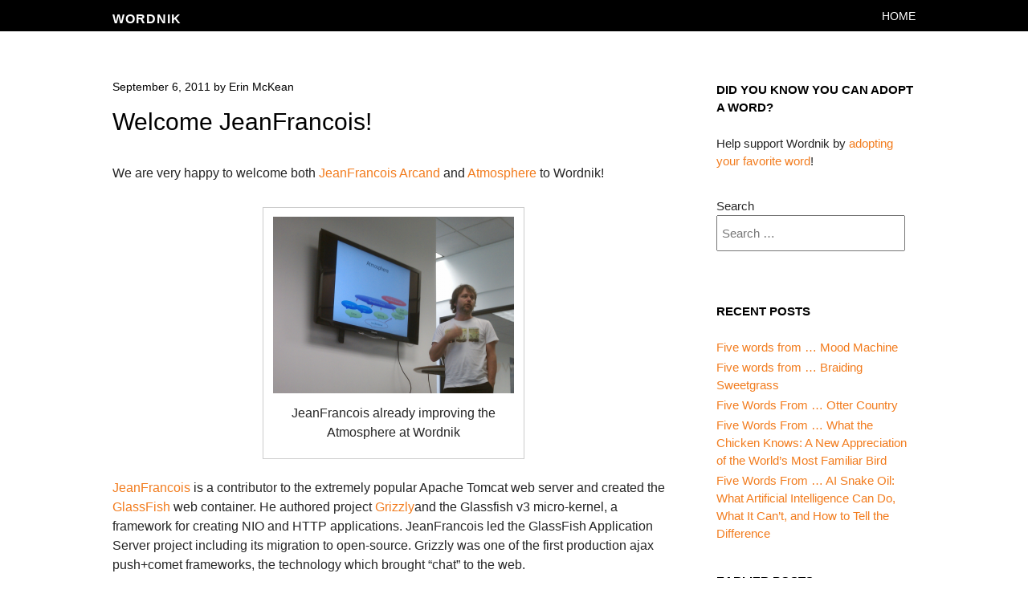

--- FILE ---
content_type: text/html; charset=UTF-8
request_url: https://blog.wordnik.com/welcome-jeanfrancois
body_size: 11617
content:
<!DOCTYPE html>
<html lang="en-US">
<head>
<meta charset="UTF-8" />
<meta name="viewport" content="width=device-width" />
<title>Welcome JeanFrancois! | Wordnik</title>
<link rel="profile" href="http://gmpg.org/xfn/11" />
<link rel="pingback" href="https://blog.wordnik.com/xmlrpc.php" />
<!--[if lt IE 9]>
<script src="https://blog.wordnik.com/wp-content/themes/wordnik-untitled/js/html5.js" type="text/javascript"></script>
<![endif]-->

<link rel='dns-prefetch' href='//fonts.googleapis.com' />
<link rel='dns-prefetch' href='//s.w.org' />
<link rel='dns-prefetch' href='//pagead2.googlesyndication.com' />
<link rel="alternate" type="application/rss+xml" title="Wordnik &raquo; Feed" href="https://blog.wordnik.com/feed" />
<link rel="alternate" type="application/rss+xml" title="Wordnik &raquo; Comments Feed" href="https://blog.wordnik.com/comments/feed" />
<link rel="alternate" type="application/rss+xml" title="Wordnik &raquo; Welcome JeanFrancois! Comments Feed" href="https://blog.wordnik.com/welcome-jeanfrancois/feed" />
		<!-- This site uses the Google Analytics by MonsterInsights plugin v8.15 - Using Analytics tracking - https://www.monsterinsights.com/ -->
		<!-- Note: MonsterInsights is not currently configured on this site. The site owner needs to authenticate with Google Analytics in the MonsterInsights settings panel. -->
					<!-- No UA code set -->
				<!-- / Google Analytics by MonsterInsights -->
				<script type="text/javascript">
			window._wpemojiSettings = {"baseUrl":"https:\/\/s.w.org\/images\/core\/emoji\/12.0.0-1\/72x72\/","ext":".png","svgUrl":"https:\/\/s.w.org\/images\/core\/emoji\/12.0.0-1\/svg\/","svgExt":".svg","source":{"concatemoji":"https:\/\/blog.wordnik.com\/wp-includes\/js\/wp-emoji-release.min.js?ver=5.3.20"}};
			!function(e,a,t){var n,r,o,i=a.createElement("canvas"),p=i.getContext&&i.getContext("2d");function s(e,t){var a=String.fromCharCode;p.clearRect(0,0,i.width,i.height),p.fillText(a.apply(this,e),0,0);e=i.toDataURL();return p.clearRect(0,0,i.width,i.height),p.fillText(a.apply(this,t),0,0),e===i.toDataURL()}function c(e){var t=a.createElement("script");t.src=e,t.defer=t.type="text/javascript",a.getElementsByTagName("head")[0].appendChild(t)}for(o=Array("flag","emoji"),t.supports={everything:!0,everythingExceptFlag:!0},r=0;r<o.length;r++)t.supports[o[r]]=function(e){if(!p||!p.fillText)return!1;switch(p.textBaseline="top",p.font="600 32px Arial",e){case"flag":return s([127987,65039,8205,9895,65039],[127987,65039,8203,9895,65039])?!1:!s([55356,56826,55356,56819],[55356,56826,8203,55356,56819])&&!s([55356,57332,56128,56423,56128,56418,56128,56421,56128,56430,56128,56423,56128,56447],[55356,57332,8203,56128,56423,8203,56128,56418,8203,56128,56421,8203,56128,56430,8203,56128,56423,8203,56128,56447]);case"emoji":return!s([55357,56424,55356,57342,8205,55358,56605,8205,55357,56424,55356,57340],[55357,56424,55356,57342,8203,55358,56605,8203,55357,56424,55356,57340])}return!1}(o[r]),t.supports.everything=t.supports.everything&&t.supports[o[r]],"flag"!==o[r]&&(t.supports.everythingExceptFlag=t.supports.everythingExceptFlag&&t.supports[o[r]]);t.supports.everythingExceptFlag=t.supports.everythingExceptFlag&&!t.supports.flag,t.DOMReady=!1,t.readyCallback=function(){t.DOMReady=!0},t.supports.everything||(n=function(){t.readyCallback()},a.addEventListener?(a.addEventListener("DOMContentLoaded",n,!1),e.addEventListener("load",n,!1)):(e.attachEvent("onload",n),a.attachEvent("onreadystatechange",function(){"complete"===a.readyState&&t.readyCallback()})),(n=t.source||{}).concatemoji?c(n.concatemoji):n.wpemoji&&n.twemoji&&(c(n.twemoji),c(n.wpemoji)))}(window,document,window._wpemojiSettings);
		</script>
		<style type="text/css">
img.wp-smiley,
img.emoji {
	display: inline !important;
	border: none !important;
	box-shadow: none !important;
	height: 1em !important;
	width: 1em !important;
	margin: 0 .07em !important;
	vertical-align: -0.1em !important;
	background: none !important;
	padding: 0 !important;
}
</style>
	<link rel='stylesheet' id='wp-block-library-css'  href='https://blog.wordnik.com/wp-includes/css/dist/block-library/style.min.css?ver=5.3.20' type='text/css' media='all' />
<link rel='stylesheet' id='style-css'  href='https://blog.wordnik.com/wp-content/themes/wordnik-untitled/style.css?ver=5.3.20' type='text/css' media='all' />
<link rel='stylesheet' id='untitled-webfont-css'  href='https://fonts.googleapis.com/css?family=Raleway%3A400%2C600%7CArvo%3A400%2C700&#038;ver=5.3.20' type='text/css' media='all' />
<link rel='stylesheet' id='untitled-flex-slider-style-css'  href='https://blog.wordnik.com/wp-content/themes/wordnik-untitled/js/flex-slider/flexslider.css?ver=2.0' type='text/css' media='all' />
<script type='text/javascript' src='https://blog.wordnik.com/wp-includes/js/jquery/jquery.js?ver=1.12.4-wp'></script>
<script type='text/javascript' src='https://blog.wordnik.com/wp-includes/js/jquery/jquery-migrate.min.js?ver=1.4.1'></script>
<script type='text/javascript' src='https://blog.wordnik.com/wp-content/themes/wordnik-untitled/js/flex-slider/jquery.flexslider-min.js?ver=2.1'></script>
<script type='text/javascript' src='https://blog.wordnik.com/wp-content/themes/wordnik-untitled/js/untitled.js?ver=5.3.20'></script>
<script type='text/javascript' src='https://blog.wordnik.com/wp-content/plugins/easy-spoiler/js/easy-spoiler.js?ver=1.0'></script>
<link rel='https://api.w.org/' href='https://blog.wordnik.com/wp-json/' />
<link rel="EditURI" type="application/rsd+xml" title="RSD" href="https://blog.wordnik.com/xmlrpc.php?rsd" />
<link rel="wlwmanifest" type="application/wlwmanifest+xml" href="https://blog.wordnik.com/wp-includes/wlwmanifest.xml" /> 
<link rel='prev' title='Work Words' href='https://blog.wordnik.com/work-words' />
<link rel='next' title='This Week&#8217;s Language Blog Roundup' href='https://blog.wordnik.com/this-weeks-language-blog-roundup-16' />
<link rel="canonical" href="https://blog.wordnik.com/welcome-jeanfrancois" />
<link rel='shortlink' href='http://wp.me/pBD78-bR' />
<link rel="alternate" type="application/json+oembed" href="https://blog.wordnik.com/wp-json/oembed/1.0/embed?url=https%3A%2F%2Fblog.wordnik.com%2Fwelcome-jeanfrancois" />
<link rel="alternate" type="text/xml+oembed" href="https://blog.wordnik.com/wp-json/oembed/1.0/embed?url=https%3A%2F%2Fblog.wordnik.com%2Fwelcome-jeanfrancois&#038;format=xml" />
<link type="text/css" rel="stylesheet" href="https://blog.wordnik.com/wp-content/plugins/easy-spoiler/easy-spoiler.css" /><meta name="generator" content="Site Kit by Google 1.83.0" /><script charset="utf-8" type="text/javascript" src="http://w.sharethis.com/button/buttons.js"></script><script type="text/javascript">stLight.options({publisher:'wp.c780fc02-e12b-4995-ba43-47d1494bc682'});var st_type='wordpress3.1';</script><style data-context="foundation-flickity-css">/*! Flickity v2.0.2
http://flickity.metafizzy.co
---------------------------------------------- */.flickity-enabled{position:relative}.flickity-enabled:focus{outline:0}.flickity-viewport{overflow:hidden;position:relative;height:100%}.flickity-slider{position:absolute;width:100%;height:100%}.flickity-enabled.is-draggable{-webkit-tap-highlight-color:transparent;tap-highlight-color:transparent;-webkit-user-select:none;-moz-user-select:none;-ms-user-select:none;user-select:none}.flickity-enabled.is-draggable .flickity-viewport{cursor:move;cursor:-webkit-grab;cursor:grab}.flickity-enabled.is-draggable .flickity-viewport.is-pointer-down{cursor:-webkit-grabbing;cursor:grabbing}.flickity-prev-next-button{position:absolute;top:50%;width:44px;height:44px;border:none;border-radius:50%;background:#fff;background:hsla(0,0%,100%,.75);cursor:pointer;-webkit-transform:translateY(-50%);transform:translateY(-50%)}.flickity-prev-next-button:hover{background:#fff}.flickity-prev-next-button:focus{outline:0;box-shadow:0 0 0 5px #09f}.flickity-prev-next-button:active{opacity:.6}.flickity-prev-next-button.previous{left:10px}.flickity-prev-next-button.next{right:10px}.flickity-rtl .flickity-prev-next-button.previous{left:auto;right:10px}.flickity-rtl .flickity-prev-next-button.next{right:auto;left:10px}.flickity-prev-next-button:disabled{opacity:.3;cursor:auto}.flickity-prev-next-button svg{position:absolute;left:20%;top:20%;width:60%;height:60%}.flickity-prev-next-button .arrow{fill:#333}.flickity-page-dots{position:absolute;width:100%;bottom:-25px;padding:0;margin:0;list-style:none;text-align:center;line-height:1}.flickity-rtl .flickity-page-dots{direction:rtl}.flickity-page-dots .dot{display:inline-block;width:10px;height:10px;margin:0 8px;background:#333;border-radius:50%;opacity:.25;cursor:pointer}.flickity-page-dots .dot.is-selected{opacity:1}</style><style data-context="foundation-slideout-css">.slideout-menu{position:fixed;left:0;top:0;bottom:0;right:auto;z-index:0;width:256px;overflow-y:auto;-webkit-overflow-scrolling:touch;display:none}.slideout-menu.pushit-right{left:auto;right:0}.slideout-panel{position:relative;z-index:1;will-change:transform}.slideout-open,.slideout-open .slideout-panel,.slideout-open body{overflow:hidden}.slideout-open .slideout-menu{display:block}.pushit{display:none}</style>
<!-- Google AdSense snippet added by Site Kit -->
<meta name="google-adsense-platform-account" content="ca-host-pub-2644536267352236">
<meta name="google-adsense-platform-domain" content="sitekit.withgoogle.com">
<!-- End Google AdSense snippet added by Site Kit -->

<!-- Google AdSense snippet added by Site Kit -->
<script  async src="https://pagead2.googlesyndication.com/pagead/js/adsbygoogle.js?client=ca-pub-3830380958904513" crossorigin="anonymous"></script>

<!-- End Google AdSense snippet added by Site Kit -->
<style>.ios7.web-app-mode.has-fixed header{ background-color: rgba(3,122,221,.88);}</style></head>

<body class="post-template-default single single-post postid-735 single-format-standard group-blog widget-area">
	<div id="page" class="hfeed site">
				<div id="masthead-wrap">
			<header id="masthead" class="site-header" role="banner">
				<div id="logo">
										<h1 class="site-title"><a href="https://blog.wordnik.com/" title="Wordnik" rel="home">Wordnik</a></h1>
									</div>
				<div class="nav-wrap">
					<nav role="navigation" class="site-navigation main-navigation">
						<h1 class="assistive-text">Menu</h1>
						<div class="assistive-text skip-link"><a href="#content" title="Skip to content">Skip to content</a></div>

						<div class="menu-menu-1-container"><ul id="menu-menu-1" class="menu"><li id="menu-item-4480" class="menu-item menu-item-type-custom menu-item-object-custom menu-item-home menu-item-4480"><a href="http://blog.wordnik.com/">Home</a></li>
</ul></div>					</nav><!-- .site-navigation -->
				</div><!-- .nav-wrap -->
			</header><!-- #masthead -->
		</div><!-- #masthead-wrap -->

	<div id="single-main" class="site-main">
		<div id="single-primary" class="content-area">
			<div id="content" class="site-content" role="main">

				
				<article id="post-735" class="post-735 post type-post status-publish format-standard hentry category-team category-wordnik-com">

					<header class="entry-header">
						<div class="entry-meta">
							<a href="https://blog.wordnik.com/welcome-jeanfrancois" title="3:44 pm" rel="bookmark"><time class="entry-date" datetime="2011-09-06T15:44:14-04:00">September 6, 2011</time></a><span class="byline"> by <span class="author vcard"><a class="url fn n" href="https://blog.wordnik.com/author/emckean" title="View all posts by Erin McKean" rel="author">Erin McKean</a></span></span>						</div><!-- .entry-meta -->
						<h1 class="page-title">Welcome JeanFrancois!</h1>					</header><!-- .entry-header -->

					<div class="entry-content">
						<p>We are very happy to welcome both <a title="JeanFrancois Arcand" href="http://jfarcand.wordpress.com/">JeanFrancois Arcand</a> and <a title="Atmosphere" href="http://atmosphere.java.net/">Atmosphere</a> to Wordnik!</p>
<div id="attachment_739" style="width: 310px" class="wp-caption aligncenter"><a href="http://blog.wordnik.com/wp-content/uploads/Screen-shot-2011-09-06-at-11.38.55-AM.png"><img aria-describedby="caption-attachment-739" class="size-medium wp-image-739" title="Screen shot 2011-09-06 at 11.38.55 AM" src="https://blog.wordnik.com/wp-content/uploads/Screen-shot-2011-09-06-at-11.38.55-AM-300x220.png" alt="JF at Wordnik" width="300" height="220" srcset="https://blog.wordnik.com/wp-content/uploads/Screen-shot-2011-09-06-at-11.38.55-AM-300x220.png 300w, https://blog.wordnik.com/wp-content/uploads/Screen-shot-2011-09-06-at-11.38.55-AM.png 838w" sizes="(max-width: 300px) 100vw, 300px" /></a><p id="caption-attachment-739" class="wp-caption-text">JeanFrancois already improving the Atmosphere at Wordnik</p></div>
<p><a title="JFA on Twitter" href="http://twitter.com/#!/jfarcand">JeanFrancois</a> is a contributor to the extremely popular Apache Tomcat web server and created the <a title="GlassFish" href="http://glassfish.java.net/">GlassFish</a> web container. He authored project <a title="Grizzly" href="http://grizzly.java.net/">Grizzly</a>and the Glassfish v3 micro-kernel, a framework for creating NIO and HTTP applications. JeanFrancois led the GlassFish Application Server project including its migration to open-source. Grizzly was one of the first production ajax push+comet frameworks, the technology which brought &#8220;chat&#8221; to the web.</p>
<p>At Ning and Sonatype he went on to author the <a title="Async HTTP" href="https://github.com/sonatype/async-http-client">Asynchronous HTTP Client</a> (AHC), a client library for asynchronous java remote event processing. He conceived of Atmosphere, a framework for real-time communications through HTTP streaming, Comet, and WebSockets and has been leading it ever since. He was an active member for NIO.2 and Servlet 3.0 JSP committee.</p>
<p><a title="JFA on GitHub" href="https://github.com/jfarcand">JeanFrancois</a> will work on Wordnik&#8217;s software architecture and algorithms, and Wordnik will become the sponsor of the open-source <a title="Atmosphere slides" href="http://www.slideshare.net/jfarcand/20101021-atmosphere-j1">Atmosphere</a> framework. We welcome him and his framework to the team!</p>
<p><span class='st_facebook_large' st_title='Welcome JeanFrancois!' st_url='https://blog.wordnik.com/welcome-jeanfrancois' displayText='share'></span><span class='st_twitter_large' st_title='Welcome JeanFrancois!' st_url='https://blog.wordnik.com/welcome-jeanfrancois' displayText='share'></span><span class='st_email_large' st_title='Welcome JeanFrancois!' st_url='https://blog.wordnik.com/welcome-jeanfrancois' displayText='share'></span><span class='st_sharethis_large' st_title='Welcome JeanFrancois!' st_url='https://blog.wordnik.com/welcome-jeanfrancois' displayText='share'></span></p>					</div><!-- .entry-content -->

					<footer class="entry-meta">
						This entry was posted in <a href="https://blog.wordnik.com/category/team" rel="category tag">team</a>, <a href="https://blog.wordnik.com/category/wordnik-com" rel="category tag">Wordnik.com</a>. Bookmark the <a href="https://blog.wordnik.com/welcome-jeanfrancois" title="Permalink to Welcome JeanFrancois!" rel="bookmark">permalink</a>.					</footer><!-- .entry-meta -->
				</article><!-- #post-## -->

					<nav role="navigation" id="nav-below" class="site-navigation post-navigation">
		<h1 class="assistive-text">Post navigation</h1>

	
		<div class="nav-previous"><a href="https://blog.wordnik.com/work-words" rel="prev">Work Words</a></div>		<div class="nav-next"><a href="https://blog.wordnik.com/this-weeks-language-blog-roundup-16" rel="next">This Week&#8217;s Language Blog Roundup</a></div>
	
	</nav><!-- #nav-below -->
	
<div id="comments" class="comments-area">

			<h2 class="comments-title">
			4 thoughts on &ldquo;<span>Welcome JeanFrancois!</span>&rdquo;		</h2>

		<ol class="commentlist">
				<li class="comment even thread-even depth-1" id="li-comment-2371">
		<article id="comment-2371" class="comment">
			<footer>
				<div class="comment-author vcard">
					<img alt='' src='https://secure.gravatar.com/avatar/c9af9b76eb3bc168975deead134f17c5?s=40&#038;d=blank&#038;r=g' srcset='https://secure.gravatar.com/avatar/c9af9b76eb3bc168975deead134f17c5?s=80&#038;d=blank&#038;r=g 2x' class='avatar avatar-40 photo' height='40' width='40' />					<cite class="fn">cowtowncoder</cite> <span class="says">says:</span>				</div><!-- .comment-author .vcard -->
				
				<div class="comment-meta commentmetadata">
					<a href="https://blog.wordnik.com/welcome-jeanfrancois#comment-2371"><time datetime="2011-09-06T15:54:18-04:00">
					September 6, 2011 at 3:54 pm					</time></a>
									</div><!-- .comment-meta .commentmetadata -->
			</footer>

			<div class="comment-content"><p>Congrats to both!</p>
<p>Minor correction: AHC was originally written while he worked at Ning, although he continued working on it at Sonatype as well.</p>
</div>

			<div class="reply">
							</div><!-- .reply -->
		</article><!-- #comment-## -->

	</li><!-- #comment-## -->
	<li class="comment byuser comment-author-tonytam odd alt thread-odd thread-alt depth-1" id="li-comment-2372">
		<article id="comment-2372" class="comment">
			<footer>
				<div class="comment-author vcard">
					<img alt='' src='https://secure.gravatar.com/avatar/7a31b8a2c08a32d567bc237bf2537214?s=40&#038;d=blank&#038;r=g' srcset='https://secure.gravatar.com/avatar/7a31b8a2c08a32d567bc237bf2537214?s=80&#038;d=blank&#038;r=g 2x' class='avatar avatar-40 photo' height='40' width='40' />					<cite class="fn"><a href='http://www.wordnik.com/' rel='external nofollow ugc' class='url'>tonytam</a></cite> <span class="says">says:</span>				</div><!-- .comment-author .vcard -->
				
				<div class="comment-meta commentmetadata">
					<a href="https://blog.wordnik.com/welcome-jeanfrancois#comment-2372"><time datetime="2011-09-06T20:44:05-04:00">
					September 6, 2011 at 8:44 pm					</time></a>
									</div><!-- .comment-meta .commentmetadata -->
			</footer>

			<div class="comment-content"><p>Right you are, I corrected the post, thanks for pointing that out.  By the way, we&#8217;re huge fans of Jackson and CowTalk as well.  Thank you much for these contributions!</p>
</div>

			<div class="reply">
							</div><!-- .reply -->
		</article><!-- #comment-## -->

	</li><!-- #comment-## -->
	<li class="comment even thread-even depth-1" id="li-comment-2373">
		<article id="comment-2373" class="comment">
			<footer>
				<div class="comment-author vcard">
					<img alt='' src='https://secure.gravatar.com/avatar/fd3f657177633f92c2959e3fe84a6bb0?s=40&#038;d=blank&#038;r=g' srcset='https://secure.gravatar.com/avatar/fd3f657177633f92c2959e3fe84a6bb0?s=80&#038;d=blank&#038;r=g 2x' class='avatar avatar-40 photo' height='40' width='40' />					<cite class="fn">reda</cite> <span class="says">says:</span>				</div><!-- .comment-author .vcard -->
				
				<div class="comment-meta commentmetadata">
					<a href="https://blog.wordnik.com/welcome-jeanfrancois#comment-2373"><time datetime="2011-09-07T04:11:14-04:00">
					September 7, 2011 at 4:11 am					</time></a>
									</div><!-- .comment-meta .commentmetadata -->
			</footer>

			<div class="comment-content"><p>congrats JF and long live to atmosphere</p>
</div>

			<div class="reply">
							</div><!-- .reply -->
		</article><!-- #comment-## -->

	</li><!-- #comment-## -->
	<li class="comment odd alt thread-odd thread-alt depth-1" id="li-comment-2378">
		<article id="comment-2378" class="comment">
			<footer>
				<div class="comment-author vcard">
					<img alt='' src='https://secure.gravatar.com/avatar/25e970b08e7d73e17f0a102011620262?s=40&#038;d=blank&#038;r=g' srcset='https://secure.gravatar.com/avatar/25e970b08e7d73e17f0a102011620262?s=80&#038;d=blank&#038;r=g 2x' class='avatar avatar-40 photo' height='40' width='40' />					<cite class="fn">Y-Man</cite> <span class="says">says:</span>				</div><!-- .comment-author .vcard -->
				
				<div class="comment-meta commentmetadata">
					<a href="https://blog.wordnik.com/welcome-jeanfrancois#comment-2378"><time datetime="2011-09-07T20:26:39-04:00">
					September 7, 2011 at 8:26 pm					</time></a>
									</div><!-- .comment-meta .commentmetadata -->
			</footer>

			<div class="comment-content"><p>Génial, c&#8217;est aussi le gars qui est incapable de jouer à une version plus à jour que NHL 1994. 🙂</p>
<p>Go J-F go!</p>
</div>

			<div class="reply">
							</div><!-- .reply -->
		</article><!-- #comment-## -->

	</li><!-- #comment-## -->
		</ol><!-- .commentlist -->

		
	
			<p class="nocomments">Comments are closed.</p>
	
	
</div><!-- #comments .comments-area -->

			</div><!-- #content -->
		</div><!-- #primary -->

<div id="secondary" class="widget-area" role="complementary">
	<aside id="text-10" class="widget widget_text"><h1 class="widget-title">Did you know you can adopt a word?</h1>			<div class="textwidget">Help support Wordnik by <a href="https://wordnik.com/adoptaword">adopting your favorite word</a>!</div>
		</aside><aside id="search-2" class="widget widget_search"><form method="get" id="searchform" class="searchform" action="https://blog.wordnik.com/" role="search">
	<label for="s" class="screen-reader-text">Search</label>
	<input type="search" class="field" name="s" value="" id="s" placeholder="Search &hellip;" />
	<input type="submit" class="submit" id="searchsubmit" value="Search" />
</form>
</aside>		<aside id="recent-posts-2" class="widget widget_recent_entries">		<h1 class="widget-title">Recent Posts</h1>		<ul>
											<li>
					<a href="https://blog.wordnik.com/five-words-from-mood-machine">Five words from &#8230; Mood Machine</a>
									</li>
											<li>
					<a href="https://blog.wordnik.com/five-words-from-braiding-sweetgrass">Five words from &#8230; Braiding Sweetgrass</a>
									</li>
											<li>
					<a href="https://blog.wordnik.com/five-words-from-otter-country">Five Words From … Otter Country</a>
									</li>
											<li>
					<a href="https://blog.wordnik.com/five-words-from-what-the-chicken-knows-a-new-appreciation-of-the-worlds-most-familiar-bird">Five Words From … What the Chicken Knows: A New Appreciation of the World&#8217;s Most Familiar Bird</a>
									</li>
											<li>
					<a href="https://blog.wordnik.com/five-words-from-ai-snake-oil-what-artificial-intelligence-can-do-what-it-cant-and-how-to-tell-the-difference">Five Words From &#8230; AI Snake Oil: What Artificial Intelligence Can Do, What It Can&#8217;t, and How to Tell the Difference</a>
									</li>
					</ul>
		</aside><aside id="archives-2" class="widget widget_archive"><h1 class="widget-title">Earlier Posts</h1>		<label class="screen-reader-text" for="archives-dropdown-2">Earlier Posts</label>
		<select id="archives-dropdown-2" name="archive-dropdown">
			
			<option value="">Select Month</option>
				<option value='https://blog.wordnik.com/2025/04'> April 2025 &nbsp;(1)</option>
	<option value='https://blog.wordnik.com/2025/02'> February 2025 &nbsp;(1)</option>
	<option value='https://blog.wordnik.com/2025/01'> January 2025 &nbsp;(1)</option>
	<option value='https://blog.wordnik.com/2024/12'> December 2024 &nbsp;(1)</option>
	<option value='https://blog.wordnik.com/2024/11'> November 2024 &nbsp;(1)</option>
	<option value='https://blog.wordnik.com/2024/09'> September 2024 &nbsp;(1)</option>
	<option value='https://blog.wordnik.com/2024/08'> August 2024 &nbsp;(1)</option>
	<option value='https://blog.wordnik.com/2024/06'> June 2024 &nbsp;(1)</option>
	<option value='https://blog.wordnik.com/2024/05'> May 2024 &nbsp;(1)</option>
	<option value='https://blog.wordnik.com/2024/03'> March 2024 &nbsp;(1)</option>
	<option value='https://blog.wordnik.com/2024/02'> February 2024 &nbsp;(1)</option>
	<option value='https://blog.wordnik.com/2024/01'> January 2024 &nbsp;(1)</option>
	<option value='https://blog.wordnik.com/2023/11'> November 2023 &nbsp;(1)</option>
	<option value='https://blog.wordnik.com/2022/05'> May 2022 &nbsp;(1)</option>
	<option value='https://blog.wordnik.com/2022/03'> March 2022 &nbsp;(1)</option>
	<option value='https://blog.wordnik.com/2022/02'> February 2022 &nbsp;(2)</option>
	<option value='https://blog.wordnik.com/2021/12'> December 2021 &nbsp;(1)</option>
	<option value='https://blog.wordnik.com/2021/11'> November 2021 &nbsp;(1)</option>
	<option value='https://blog.wordnik.com/2021/10'> October 2021 &nbsp;(1)</option>
	<option value='https://blog.wordnik.com/2021/09'> September 2021 &nbsp;(1)</option>
	<option value='https://blog.wordnik.com/2021/01'> January 2021 &nbsp;(1)</option>
	<option value='https://blog.wordnik.com/2020/12'> December 2020 &nbsp;(2)</option>
	<option value='https://blog.wordnik.com/2020/11'> November 2020 &nbsp;(2)</option>
	<option value='https://blog.wordnik.com/2020/10'> October 2020 &nbsp;(2)</option>
	<option value='https://blog.wordnik.com/2020/08'> August 2020 &nbsp;(3)</option>
	<option value='https://blog.wordnik.com/2020/07'> July 2020 &nbsp;(3)</option>
	<option value='https://blog.wordnik.com/2020/06'> June 2020 &nbsp;(1)</option>
	<option value='https://blog.wordnik.com/2020/05'> May 2020 &nbsp;(2)</option>
	<option value='https://blog.wordnik.com/2020/04'> April 2020 &nbsp;(2)</option>
	<option value='https://blog.wordnik.com/2020/03'> March 2020 &nbsp;(1)</option>
	<option value='https://blog.wordnik.com/2020/02'> February 2020 &nbsp;(1)</option>
	<option value='https://blog.wordnik.com/2020/01'> January 2020 &nbsp;(1)</option>
	<option value='https://blog.wordnik.com/2019/01'> January 2019 &nbsp;(1)</option>
	<option value='https://blog.wordnik.com/2018/11'> November 2018 &nbsp;(2)</option>
	<option value='https://blog.wordnik.com/2018/10'> October 2018 &nbsp;(4)</option>
	<option value='https://blog.wordnik.com/2018/09'> September 2018 &nbsp;(7)</option>
	<option value='https://blog.wordnik.com/2018/08'> August 2018 &nbsp;(3)</option>
	<option value='https://blog.wordnik.com/2018/04'> April 2018 &nbsp;(1)</option>
	<option value='https://blog.wordnik.com/2018/03'> March 2018 &nbsp;(1)</option>
	<option value='https://blog.wordnik.com/2018/02'> February 2018 &nbsp;(1)</option>
	<option value='https://blog.wordnik.com/2018/01'> January 2018 &nbsp;(3)</option>
	<option value='https://blog.wordnik.com/2017/12'> December 2017 &nbsp;(3)</option>
	<option value='https://blog.wordnik.com/2017/11'> November 2017 &nbsp;(4)</option>
	<option value='https://blog.wordnik.com/2017/10'> October 2017 &nbsp;(4)</option>
	<option value='https://blog.wordnik.com/2017/09'> September 2017 &nbsp;(3)</option>
	<option value='https://blog.wordnik.com/2017/08'> August 2017 &nbsp;(8)</option>
	<option value='https://blog.wordnik.com/2017/07'> July 2017 &nbsp;(5)</option>
	<option value='https://blog.wordnik.com/2017/06'> June 2017 &nbsp;(5)</option>
	<option value='https://blog.wordnik.com/2017/05'> May 2017 &nbsp;(5)</option>
	<option value='https://blog.wordnik.com/2017/04'> April 2017 &nbsp;(5)</option>
	<option value='https://blog.wordnik.com/2017/03'> March 2017 &nbsp;(3)</option>
	<option value='https://blog.wordnik.com/2017/02'> February 2017 &nbsp;(3)</option>
	<option value='https://blog.wordnik.com/2017/01'> January 2017 &nbsp;(3)</option>
	<option value='https://blog.wordnik.com/2016/12'> December 2016 &nbsp;(4)</option>
	<option value='https://blog.wordnik.com/2016/11'> November 2016 &nbsp;(3)</option>
	<option value='https://blog.wordnik.com/2016/10'> October 2016 &nbsp;(4)</option>
	<option value='https://blog.wordnik.com/2016/09'> September 2016 &nbsp;(2)</option>
	<option value='https://blog.wordnik.com/2016/08'> August 2016 &nbsp;(5)</option>
	<option value='https://blog.wordnik.com/2016/07'> July 2016 &nbsp;(4)</option>
	<option value='https://blog.wordnik.com/2016/06'> June 2016 &nbsp;(7)</option>
	<option value='https://blog.wordnik.com/2016/05'> May 2016 &nbsp;(5)</option>
	<option value='https://blog.wordnik.com/2016/04'> April 2016 &nbsp;(6)</option>
	<option value='https://blog.wordnik.com/2016/03'> March 2016 &nbsp;(7)</option>
	<option value='https://blog.wordnik.com/2016/02'> February 2016 &nbsp;(7)</option>
	<option value='https://blog.wordnik.com/2016/01'> January 2016 &nbsp;(6)</option>
	<option value='https://blog.wordnik.com/2015/12'> December 2015 &nbsp;(8)</option>
	<option value='https://blog.wordnik.com/2015/11'> November 2015 &nbsp;(6)</option>
	<option value='https://blog.wordnik.com/2015/10'> October 2015 &nbsp;(8)</option>
	<option value='https://blog.wordnik.com/2015/09'> September 2015 &nbsp;(7)</option>
	<option value='https://blog.wordnik.com/2015/08'> August 2015 &nbsp;(6)</option>
	<option value='https://blog.wordnik.com/2015/07'> July 2015 &nbsp;(8)</option>
	<option value='https://blog.wordnik.com/2015/06'> June 2015 &nbsp;(9)</option>
	<option value='https://blog.wordnik.com/2015/05'> May 2015 &nbsp;(8)</option>
	<option value='https://blog.wordnik.com/2015/04'> April 2015 &nbsp;(6)</option>
	<option value='https://blog.wordnik.com/2015/03'> March 2015 &nbsp;(8)</option>
	<option value='https://blog.wordnik.com/2015/02'> February 2015 &nbsp;(8)</option>
	<option value='https://blog.wordnik.com/2015/01'> January 2015 &nbsp;(6)</option>
	<option value='https://blog.wordnik.com/2014/12'> December 2014 &nbsp;(10)</option>
	<option value='https://blog.wordnik.com/2014/11'> November 2014 &nbsp;(4)</option>
	<option value='https://blog.wordnik.com/2014/10'> October 2014 &nbsp;(3)</option>
	<option value='https://blog.wordnik.com/2014/07'> July 2014 &nbsp;(1)</option>
	<option value='https://blog.wordnik.com/2014/06'> June 2014 &nbsp;(1)</option>
	<option value='https://blog.wordnik.com/2014/05'> May 2014 &nbsp;(3)</option>
	<option value='https://blog.wordnik.com/2014/04'> April 2014 &nbsp;(3)</option>
	<option value='https://blog.wordnik.com/2014/03'> March 2014 &nbsp;(1)</option>
	<option value='https://blog.wordnik.com/2014/02'> February 2014 &nbsp;(1)</option>
	<option value='https://blog.wordnik.com/2014/01'> January 2014 &nbsp;(2)</option>
	<option value='https://blog.wordnik.com/2013/12'> December 2013 &nbsp;(6)</option>
	<option value='https://blog.wordnik.com/2013/11'> November 2013 &nbsp;(5)</option>
	<option value='https://blog.wordnik.com/2013/10'> October 2013 &nbsp;(4)</option>
	<option value='https://blog.wordnik.com/2013/09'> September 2013 &nbsp;(12)</option>
	<option value='https://blog.wordnik.com/2013/08'> August 2013 &nbsp;(8)</option>
	<option value='https://blog.wordnik.com/2013/07'> July 2013 &nbsp;(10)</option>
	<option value='https://blog.wordnik.com/2013/06'> June 2013 &nbsp;(9)</option>
	<option value='https://blog.wordnik.com/2013/05'> May 2013 &nbsp;(10)</option>
	<option value='https://blog.wordnik.com/2013/04'> April 2013 &nbsp;(13)</option>
	<option value='https://blog.wordnik.com/2013/03'> March 2013 &nbsp;(11)</option>
	<option value='https://blog.wordnik.com/2013/02'> February 2013 &nbsp;(11)</option>
	<option value='https://blog.wordnik.com/2013/01'> January 2013 &nbsp;(15)</option>
	<option value='https://blog.wordnik.com/2012/12'> December 2012 &nbsp;(16)</option>
	<option value='https://blog.wordnik.com/2012/11'> November 2012 &nbsp;(16)</option>
	<option value='https://blog.wordnik.com/2012/10'> October 2012 &nbsp;(15)</option>
	<option value='https://blog.wordnik.com/2012/09'> September 2012 &nbsp;(11)</option>
	<option value='https://blog.wordnik.com/2012/08'> August 2012 &nbsp;(12)</option>
	<option value='https://blog.wordnik.com/2012/07'> July 2012 &nbsp;(11)</option>
	<option value='https://blog.wordnik.com/2012/06'> June 2012 &nbsp;(15)</option>
	<option value='https://blog.wordnik.com/2012/05'> May 2012 &nbsp;(14)</option>
	<option value='https://blog.wordnik.com/2012/04'> April 2012 &nbsp;(14)</option>
	<option value='https://blog.wordnik.com/2012/03'> March 2012 &nbsp;(14)</option>
	<option value='https://blog.wordnik.com/2012/02'> February 2012 &nbsp;(13)</option>
	<option value='https://blog.wordnik.com/2012/01'> January 2012 &nbsp;(15)</option>
	<option value='https://blog.wordnik.com/2011/12'> December 2011 &nbsp;(12)</option>
	<option value='https://blog.wordnik.com/2011/11'> November 2011 &nbsp;(15)</option>
	<option value='https://blog.wordnik.com/2011/10'> October 2011 &nbsp;(17)</option>
	<option value='https://blog.wordnik.com/2011/09'> September 2011 &nbsp;(20)</option>
	<option value='https://blog.wordnik.com/2011/08'> August 2011 &nbsp;(16)</option>
	<option value='https://blog.wordnik.com/2011/07'> July 2011 &nbsp;(19)</option>
	<option value='https://blog.wordnik.com/2011/06'> June 2011 &nbsp;(14)</option>
	<option value='https://blog.wordnik.com/2011/05'> May 2011 &nbsp;(16)</option>
	<option value='https://blog.wordnik.com/2011/04'> April 2011 &nbsp;(2)</option>
	<option value='https://blog.wordnik.com/2011/03'> March 2011 &nbsp;(4)</option>
	<option value='https://blog.wordnik.com/2011/02'> February 2011 &nbsp;(2)</option>
	<option value='https://blog.wordnik.com/2011/01'> January 2011 &nbsp;(2)</option>
	<option value='https://blog.wordnik.com/2010/12'> December 2010 &nbsp;(1)</option>
	<option value='https://blog.wordnik.com/2010/11'> November 2010 &nbsp;(4)</option>
	<option value='https://blog.wordnik.com/2010/10'> October 2010 &nbsp;(3)</option>
	<option value='https://blog.wordnik.com/2010/09'> September 2010 &nbsp;(2)</option>
	<option value='https://blog.wordnik.com/2010/08'> August 2010 &nbsp;(1)</option>
	<option value='https://blog.wordnik.com/2010/07'> July 2010 &nbsp;(3)</option>
	<option value='https://blog.wordnik.com/2010/06'> June 2010 &nbsp;(3)</option>
	<option value='https://blog.wordnik.com/2010/05'> May 2010 &nbsp;(2)</option>
	<option value='https://blog.wordnik.com/2010/04'> April 2010 &nbsp;(3)</option>
	<option value='https://blog.wordnik.com/2010/03'> March 2010 &nbsp;(5)</option>
	<option value='https://blog.wordnik.com/2010/02'> February 2010 &nbsp;(6)</option>
	<option value='https://blog.wordnik.com/2010/01'> January 2010 &nbsp;(41)</option>
	<option value='https://blog.wordnik.com/2009/12'> December 2009 &nbsp;(44)</option>
	<option value='https://blog.wordnik.com/2009/11'> November 2009 &nbsp;(24)</option>
	<option value='https://blog.wordnik.com/2009/10'> October 2009 &nbsp;(27)</option>
	<option value='https://blog.wordnik.com/2009/09'> September 2009 &nbsp;(24)</option>
	<option value='https://blog.wordnik.com/2009/08'> August 2009 &nbsp;(18)</option>
	<option value='https://blog.wordnik.com/2009/07'> July 2009 &nbsp;(2)</option>
	<option value='https://blog.wordnik.com/2009/06'> June 2009 &nbsp;(4)</option>
	<option value='https://blog.wordnik.com/2009/05'> May 2009 &nbsp;(1)</option>
	<option value='https://blog.wordnik.com/2009/04'> April 2009 &nbsp;(1)</option>
	<option value='https://blog.wordnik.com/2009/03'> March 2009 &nbsp;(11)</option>
	<option value='https://blog.wordnik.com/2008/10'> October 2008 &nbsp;(2)</option>
	<option value='https://blog.wordnik.com/2008/09'> September 2008 &nbsp;(4)</option>
	<option value='https://blog.wordnik.com/2008/08'> August 2008 &nbsp;(6)</option>
	<option value='https://blog.wordnik.com/2008/07'> July 2008 &nbsp;(4)</option>
	<option value='https://blog.wordnik.com/2008/06'> June 2008 &nbsp;(5)</option>
	<option value='https://blog.wordnik.com/2008/05'> May 2008 &nbsp;(2)</option>
	<option value='https://blog.wordnik.com/2008/04'> April 2008 &nbsp;(6)</option>
	<option value='https://blog.wordnik.com/2008/03'> March 2008 &nbsp;(12)</option>
	<option value='https://blog.wordnik.com/2008/02'> February 2008 &nbsp;(13)</option>
	<option value='https://blog.wordnik.com/2008/01'> January 2008 &nbsp;(23)</option>
	<option value='https://blog.wordnik.com/2007/12'> December 2007 &nbsp;(12)</option>
	<option value='https://blog.wordnik.com/2007/11'> November 2007 &nbsp;(21)</option>
	<option value='https://blog.wordnik.com/2007/10'> October 2007 &nbsp;(16)</option>
	<option value='https://blog.wordnik.com/2007/09'> September 2007 &nbsp;(13)</option>
	<option value='https://blog.wordnik.com/2007/08'> August 2007 &nbsp;(3)</option>
	<option value='https://blog.wordnik.com/2007/05'> May 2007 &nbsp;(2)</option>
	<option value='https://blog.wordnik.com/2007/04'> April 2007 &nbsp;(1)</option>
	<option value='https://blog.wordnik.com/2007/03'> March 2007 &nbsp;(3)</option>
	<option value='https://blog.wordnik.com/2007/02'> February 2007 &nbsp;(1)</option>
	<option value='https://blog.wordnik.com/2007/01'> January 2007 &nbsp;(1)</option>
	<option value='https://blog.wordnik.com/2006/12'> December 2006 &nbsp;(17)</option>

		</select>

<script type="text/javascript">
/* <![CDATA[ */
(function() {
	var dropdown = document.getElementById( "archives-dropdown-2" );
	function onSelectChange() {
		if ( dropdown.options[ dropdown.selectedIndex ].value !== '' ) {
			document.location.href = this.options[ this.selectedIndex ].value;
		}
	}
	dropdown.onchange = onSelectChange;
})();
/* ]]> */
</script>

		</aside><aside id="categories-3" class="widget widget_categories"><h1 class="widget-title">Post Categories</h1><form action="https://blog.wordnik.com" method="get"><label class="screen-reader-text" for="cat">Post Categories</label><select  name='cat' id='cat' class='postform' >
	<option value='-1'>Select Category</option>
	<option class="level-0" value="1408">Adopt a Word&nbsp;&nbsp;(12)</option>
	<option class="level-0" value="541">animals&nbsp;&nbsp;(12)</option>
	<option class="level-0" value="1076">apps&nbsp;&nbsp;(5)</option>
	<option class="level-0" value="1157">authors&nbsp;&nbsp;(34)</option>
	<option class="level-1" value="1466">&nbsp;&nbsp;&nbsp;Frank Herbert&nbsp;&nbsp;(1)</option>
	<option class="level-1" value="917">&nbsp;&nbsp;&nbsp;J. K. Rowling&nbsp;&nbsp;(2)</option>
	<option class="level-1" value="943">&nbsp;&nbsp;&nbsp;James Joyce&nbsp;&nbsp;(3)</option>
	<option class="level-1" value="1117">&nbsp;&nbsp;&nbsp;JRR Tolkien&nbsp;&nbsp;(2)</option>
	<option class="level-1" value="434">&nbsp;&nbsp;&nbsp;Shakespeare&nbsp;&nbsp;(2)</option>
	<option class="level-1" value="1459">&nbsp;&nbsp;&nbsp;William Gibson&nbsp;&nbsp;(1)</option>
	<option class="level-0" value="9">Blogs&nbsp;&nbsp;(5)</option>
	<option class="level-0" value="256">books&nbsp;&nbsp;(33)</option>
	<option class="level-0" value="1044">contests&nbsp;&nbsp;(122)</option>
	<option class="level-1" value="1188">&nbsp;&nbsp;&nbsp;WotD Perfect Tweet Challenge&nbsp;&nbsp;(112)</option>
	<option class="level-0" value="168">dictionaries&nbsp;&nbsp;(31)</option>
	<option class="level-1" value="650">&nbsp;&nbsp;&nbsp;OED&nbsp;&nbsp;(7)</option>
	<option class="level-1" value="1092">&nbsp;&nbsp;&nbsp;pocket posh word power&nbsp;&nbsp;(6)</option>
	<option class="level-0" value="646">Erin McKean&nbsp;&nbsp;(10)</option>
	<option class="level-0" value="1415">events&nbsp;&nbsp;(2)</option>
	<option class="level-0" value="387">expletives&nbsp;&nbsp;(4)</option>
	<option class="level-0" value="1161">fashion and decor&nbsp;&nbsp;(12)</option>
	<option class="level-0" value="624">features&nbsp;&nbsp;(46)</option>
	<option class="level-1" value="713">&nbsp;&nbsp;&nbsp;comments&nbsp;&nbsp;(4)</option>
	<option class="level-1" value="626">&nbsp;&nbsp;&nbsp;feeds&nbsp;&nbsp;(4)</option>
	<option class="level-1" value="753">&nbsp;&nbsp;&nbsp;lists&nbsp;&nbsp;(17)</option>
	<option class="level-1" value="714">&nbsp;&nbsp;&nbsp;search&nbsp;&nbsp;(4)</option>
	<option class="level-0" value="1460">five words&nbsp;&nbsp;(17)</option>
	<option class="level-0" value="1137">food and drink&nbsp;&nbsp;(27)</option>
	<option class="level-1" value="1421">&nbsp;&nbsp;&nbsp;winter foods&nbsp;&nbsp;(4)</option>
	<option class="level-0" value="878">games&nbsp;&nbsp;(5)</option>
	<option class="level-0" value="727">gifts&nbsp;&nbsp;(6)</option>
	<option class="level-0" value="668">glossaries&nbsp;&nbsp;(4)</option>
	<option class="level-0" value="106">grammar&nbsp;&nbsp;(5)</option>
	<option class="level-0" value="694">Grant Barrett&nbsp;&nbsp;(5)</option>
	<option class="level-0" value="504">Harry Potter&nbsp;&nbsp;(2)</option>
	<option class="level-0" value="1065">Help Wanted&nbsp;&nbsp;(4)</option>
	<option class="level-0" value="1128">holidays&nbsp;&nbsp;(41)</option>
	<option class="level-1" value="940">&nbsp;&nbsp;&nbsp;Bloomsday&nbsp;&nbsp;(3)</option>
	<option class="level-1" value="472">&nbsp;&nbsp;&nbsp;Christmas&nbsp;&nbsp;(7)</option>
	<option class="level-1" value="1123">&nbsp;&nbsp;&nbsp;Easter&nbsp;&nbsp;(1)</option>
	<option class="level-1" value="1114">&nbsp;&nbsp;&nbsp;Guy Fawkes&nbsp;&nbsp;(1)</option>
	<option class="level-1" value="1109">&nbsp;&nbsp;&nbsp;Halloween&nbsp;&nbsp;(8)</option>
	<option class="level-1" value="1121">&nbsp;&nbsp;&nbsp;St. Patrick&#8217;s Day&nbsp;&nbsp;(1)</option>
	<option class="level-1" value="1116">&nbsp;&nbsp;&nbsp;Thanksgiving&nbsp;&nbsp;(3)</option>
	<option class="level-1" value="1120">&nbsp;&nbsp;&nbsp;Valentine&#8217;s Day&nbsp;&nbsp;(2)</option>
	<option class="level-0" value="857">images&nbsp;&nbsp;(4)</option>
	<option class="level-0" value="741">Irish&nbsp;&nbsp;(5)</option>
	<option class="level-0" value="297">Japan&nbsp;&nbsp;(5)</option>
	<option class="level-0" value="30">language&nbsp;&nbsp;(95)</option>
	<option class="level-0" value="1080">Language Blog Roundup&nbsp;&nbsp;(83)</option>
	<option class="level-0" value="707">Language Log&nbsp;&nbsp;(10)</option>
	<option class="level-0" value="1118">letters&nbsp;&nbsp;(4)</option>
	<option class="level-0" value="647">lexicographers&nbsp;&nbsp;(14)</option>
	<option class="level-1" value="687">&nbsp;&nbsp;&nbsp;ben zimmer&nbsp;&nbsp;(3)</option>
	<option class="level-1" value="651">&nbsp;&nbsp;&nbsp;Jesse Sheidlower&nbsp;&nbsp;(3)</option>
	<option class="level-1" value="845">&nbsp;&nbsp;&nbsp;Noah Webster&nbsp;&nbsp;(3)</option>
	<option class="level-0" value="68">lexicon&nbsp;&nbsp;(4)</option>
	<option class="level-0" value="904">library&nbsp;&nbsp;(6)</option>
	<option class="level-0" value="365">linguistics&nbsp;&nbsp;(4)</option>
	<option class="level-0" value="307">List of the Day&nbsp;&nbsp;(59)</option>
	<option class="level-0" value="712">mobile&nbsp;&nbsp;(4)</option>
	<option class="level-0" value="1101">movies&nbsp;&nbsp;(11)</option>
	<option class="level-0" value="1253">naming&nbsp;&nbsp;(6)</option>
	<option class="level-0" value="324">neologism&nbsp;&nbsp;(4)</option>
	<option class="level-0" value="637">New York Times&nbsp;&nbsp;(23)</option>
	<option class="level-0" value="1126">news&nbsp;&nbsp;(19)</option>
	<option class="level-0" value="788">newspapers&nbsp;&nbsp;(6)</option>
	<option class="level-0" value="1107">nook&nbsp;&nbsp;(2)</option>
	<option class="level-0" value="405">numbers&nbsp;&nbsp;(3)</option>
	<option class="level-0" value="1467">Olympics&nbsp;&nbsp;(1)</option>
	<option class="level-0" value="641">pirates&nbsp;&nbsp;(5)</option>
	<option class="level-0" value="107">poetry&nbsp;&nbsp;(3)</option>
	<option class="level-0" value="1127">politics&nbsp;&nbsp;(16)</option>
	<option class="level-0" value="1062">pronunciation&nbsp;&nbsp;(4)</option>
	<option class="level-0" value="65">punctuation&nbsp;&nbsp;(6)</option>
	<option class="level-0" value="502">reading&nbsp;&nbsp;(4)</option>
	<option class="level-0" value="1378">reverb&nbsp;&nbsp;(2)</option>
	<option class="level-0" value="154">Safire&nbsp;&nbsp;(6)</option>
	<option class="level-0" value="652">science fiction&nbsp;&nbsp;(4)</option>
	<option class="level-0" value="1079">Secret Word Wednesday&nbsp;&nbsp;(8)</option>
	<option class="level-0" value="33">slang&nbsp;&nbsp;(13)</option>
	<option class="level-0" value="782">social media&nbsp;&nbsp;(6)</option>
	<option class="level-0" value="545">spelling&nbsp;&nbsp;(8)</option>
	<option class="level-0" value="1169">sports&nbsp;&nbsp;(10)</option>
	<option class="level-1" value="1122">&nbsp;&nbsp;&nbsp;baseball&nbsp;&nbsp;(3)</option>
	<option class="level-0" value="970">sweet tooth fairy&nbsp;&nbsp;(3)</option>
	<option class="level-0" value="657">Tags&nbsp;&nbsp;(5)</option>
	<option class="level-0" value="1105">team&nbsp;&nbsp;(9)</option>
	<option class="level-0" value="1136">tech&nbsp;&nbsp;(29)</option>
	<option class="level-0" value="112">TED&nbsp;&nbsp;(4)</option>
	<option class="level-0" value="1167">TV&nbsp;&nbsp;(63)</option>
	<option class="level-1" value="1411">&nbsp;&nbsp;&nbsp;Boardwalk Empire&nbsp;&nbsp;(2)</option>
	<option class="level-1" value="1413">&nbsp;&nbsp;&nbsp;Breaking Bad&nbsp;&nbsp;(2)</option>
	<option class="level-1" value="1410">&nbsp;&nbsp;&nbsp;Downton Abbey&nbsp;&nbsp;(4)</option>
	<option class="level-1" value="1412">&nbsp;&nbsp;&nbsp;Game of Thrones&nbsp;&nbsp;(5)</option>
	<option class="level-1" value="1409">&nbsp;&nbsp;&nbsp;Mad Men&nbsp;&nbsp;(4)</option>
	<option class="level-0" value="880">Twitter&nbsp;&nbsp;(8)</option>
	<option class="level-0" value="616">typography&nbsp;&nbsp;(4)</option>
	<option class="level-0" value="606">Using Wordnik&nbsp;&nbsp;(27)</option>
	<option class="level-0" value="611">video&nbsp;&nbsp;(7)</option>
	<option class="level-0" value="797">Wall Street Journal&nbsp;&nbsp;(10)</option>
	<option class="level-0" value="1125">websites&nbsp;&nbsp;(13)</option>
	<option class="level-0" value="1394">Word Buzz&nbsp;&nbsp;(149)</option>
	<option class="level-0" value="23">Word of the Day&nbsp;&nbsp;(132)</option>
	<option class="level-0" value="1112">Word Soup&nbsp;&nbsp;(96)</option>
	<option class="level-0" value="4">Wordnik Info&nbsp;&nbsp;(64)</option>
	<option class="level-0" value="1024">Wordnik.com&nbsp;&nbsp;(11)</option>
	<option class="level-0" value="697">WOTY&nbsp;&nbsp;(7)</option>
	<option class="level-0" value="598">writing&nbsp;&nbsp;(9)</option>
</select>
</form>
<script type="text/javascript">
/* <![CDATA[ */
(function() {
	var dropdown = document.getElementById( "cat" );
	function onCatChange() {
		if ( dropdown.options[ dropdown.selectedIndex ].value > 0 ) {
			dropdown.parentNode.submit();
		}
	}
	dropdown.onchange = onCatChange;
})();
/* ]]> */
</script>

			</aside><aside id="text-9" class="widget widget_text">			<div class="textwidget"><!-- Begin MailChimp Signup Form -->
<link href="//cdn-images.mailchimp.com/embedcode/classic-081711.css" rel="stylesheet" type="text/css"/>
<style type="text/css">
	#mc_embed_signup{background:#fff; clear:left; font:14px Helvetica,Arial,sans-serif; }
	/* Add your own MailChimp form style overrides in your site stylesheet or in this style block.
	   We recommend moving this block and the preceding CSS link to the HEAD of your HTML file. */
</style>
<div id="mc_embed_signup">
<form action="//wordnik.us2.list-manage.com/subscribe/post?u=1c9b004e359a58df355705423&amp;id=cee6cdafbb" method="post" id="mc-embedded-subscribe-form" name="mc-embedded-subscribe-form" class="validate" target="_blank" novalidate>
    <div id="mc_embed_signup_scroll">
	<h2>Sign up to be a Wordnik Game Tester!</h2>
<div class="indicates-required"><span class="asterisk">*</span> indicates required</div>
<div class="mc-field-group">
	<label for="mce-EMAIL">Email Address  <span class="asterisk">*</span>
</label>
	<input type="email" value="" name="EMAIL" class="required email" id="mce-EMAIL"/>
</div>
<div class="mc-field-group">
	<label for="mce-FNAME">First Name </label>
	<input type="text" value="" name="FNAME" class="" id="mce-FNAME"/>
</div>
<div class="mc-field-group">
	<label for="mce-LNAME">Last Name </label>
	<input type="text" value="" name="LNAME" class="" id="mce-LNAME"/>
</div>
	<div id="mce-responses" class="clear">
		<div class="response" id="mce-error-response" style="display:none"></div>
		<div class="response" id="mce-success-response" style="display:none"></div>
	</div>    <!-- real people should not fill this in and expect good things - do not remove this or risk form bot signups-->
    <div style="position: absolute; left: -5000px;"><input type="text" name="b_1c9b004e359a58df355705423_cee6cdafbb" tabindex="-1" value=""/></div>
    <div class="clear"><input type="submit" value="Subscribe" name="subscribe" id="mc-embedded-subscribe" class="button"/></div>
    </div>
</form>
</div>

<!--End mc_embed_signup--></div>
		</aside><aside id="text-3" class="widget widget_text"><h1 class="widget-title">More from Wordnik</h1>			<div class="textwidget"><p><a href="http://www.wordnik.com/word-of-the-day">Word of the Day</a><br />
<a href="http://www.wordnik.com/community">Community</a><br />
<a href="http://www.wordnik.com/press">Press</a></p>
</div>
		</aside><aside id="text-4" class="widget widget_text">			<div class="textwidget"><script charset="utf-8" src="http://widgets.twimg.com/j/2/widget.js"></script>
<script>
new TWTR.Widget({
  version: 2,
  type: 'profile',
  rpp: 4,
  interval: 30000,
  width: 250,
  height: 300,
  theme: {
    shell: {
      background: '#858185',
      color: '#ffffff'
    },
    tweets: {
      background: '#ede4ed',
      color: '#0f0e0f',
      links: '#2207eb'
    }
  },
  features: {
    scrollbar: false,
    loop: false,
    live: false,
    behavior: 'all'
  }
}).render().setUser('wordnik').start();
</script></div>
		</aside></div><!-- #secondary -->

	</div><!-- #main .site-main -->
</div><!-- #page .hfeed .site -->

	<div id="colophon-wrap">
		<footer>
        <div class="wrapper"> 
          
         
         <div class="ft-column">
          <a class="footer-logo" href="/"></a>
          
          </div>
          
          <div class="ft-column">
           <h3><a href="https://wordnik.com/words/company" title="Company">Company</a></h3>
			<ul>
				<li><a href="https://wordnik.com/about" title="About Wordnik">About Wordnik</a></li>
				<li><a href="https://wordnik.com/press" title="Press">Press</a></li>
				<li><a href="https://wordnik.com/colophon" title="Colophon">Colophon</a></li>
			</ul>
          </div>

          <div class="ft-column">
           <h3><a href="https://wordnik.com/words/news" title="News">News</a></h3>
			<ul>
				<li><a href="http://blog.wordnik.com" target="_blank" title="Blog">Blog</a></li>
				<li><a href="https://wordnik.com/word-of-the-day" title="Word of the day">Word of the day</a></li>
				<li><a href="https://wordnik.com/community" title="Community">Community</a></li>
				<li><a href="http://twitter.com/wordnik" target="_blank" title="@wordnik">@wordnik</a></li>
			</ul>
          </div>

          <div class="ft-column">
            <h3><a href="https://wordnik.com/words/code" title="Dev">Dev</a></h3>
			<ul>
				<li><a href="http://developer.wordnik.com" title="API">API</a></li>
				<li><a href="http://twitter.com/WordnikAPI" title="@WordnikAPI">@WordnikAPI</a></li>
				<li><a href="irc://irc.freenode.net/wordnik" target="_blank"title="#wordnik on IRC">#wordnik <span>on IRC</span></a></li>
				<li><a href="http://github.com/wordnik" target="_blank" title="github.com/wordnik">github.com/wordnik</a></li>
			</ul>
          </div>
          
           <div class="ft-column">
           <h3><a href="https://wordnik.com/words/et%20cetera" title="Et Cetera">Et Cetera</a></h3>
			<ul>
				<li><a href="mailto:feedback@wordnik.com" title="Send Us Feedback!">Send Us Feedback!</a></li>
				<li><a href="mailto:support@wordnik.com" title="Need Support?">Need Support?</a></li>
				<li><a href="https://wordnik.com/terms" title="Terms" target="_blank">Terms</a></li>
				<li><a href="https://wordnik.com/privacy" title="Privacy" target="_blank">Privacy</a></li>
				<li><a href="https://wordnik.com/randoml" onclick="_gaq.push([&#x27;_trackEvent&#x27;, &#x27;random&#x27;, &#x27;clicked&#x27;])" title="Random Word">Random word</a></li>
				<li><a href="https://wordnik.com/search" title="Advanced Search">Advanced Search</a></li>
			</ul>
          </div>

          <div class="copyright">
           © 2015 Wordnik. All rights reserved.
          </div>  
  
        </div>
    </footer> <!-- #colophon -->
	</div><!-- #colophon-wrap -->

<!-- Powered by WPtouch: 4.3.61 --><script type='text/javascript' src='https://blog.wordnik.com/wp-content/themes/wordnik-untitled/js/small-menu.js?ver=20120206'></script>
<script type='text/javascript' src='https://blog.wordnik.com/wp-includes/js/wp-embed.min.js?ver=5.3.20'></script>
<!--stats_footer_test--><script src="https://stats.wordpress.com/e-202602.js" type="text/javascript"></script>
<script type="text/javascript">
st_go({blog:'8968494',v:'ext',post:'735'});
var load_cmc = function(){linktracker_init(8968494,735,2);};
if ( typeof addLoadEvent != 'undefined' ) addLoadEvent(load_cmc);
else load_cmc();
</script>
</body>
</html>

--- FILE ---
content_type: text/html; charset=utf-8
request_url: https://www.google.com/recaptcha/api2/aframe
body_size: 267
content:
<!DOCTYPE HTML><html><head><meta http-equiv="content-type" content="text/html; charset=UTF-8"></head><body><script nonce="pG060svdZCUIMvhNsE1EJA">/** Anti-fraud and anti-abuse applications only. See google.com/recaptcha */ try{var clients={'sodar':'https://pagead2.googlesyndication.com/pagead/sodar?'};window.addEventListener("message",function(a){try{if(a.source===window.parent){var b=JSON.parse(a.data);var c=clients[b['id']];if(c){var d=document.createElement('img');d.src=c+b['params']+'&rc='+(localStorage.getItem("rc::a")?sessionStorage.getItem("rc::b"):"");window.document.body.appendChild(d);sessionStorage.setItem("rc::e",parseInt(sessionStorage.getItem("rc::e")||0)+1);localStorage.setItem("rc::h",'1768021864320');}}}catch(b){}});window.parent.postMessage("_grecaptcha_ready", "*");}catch(b){}</script></body></html>